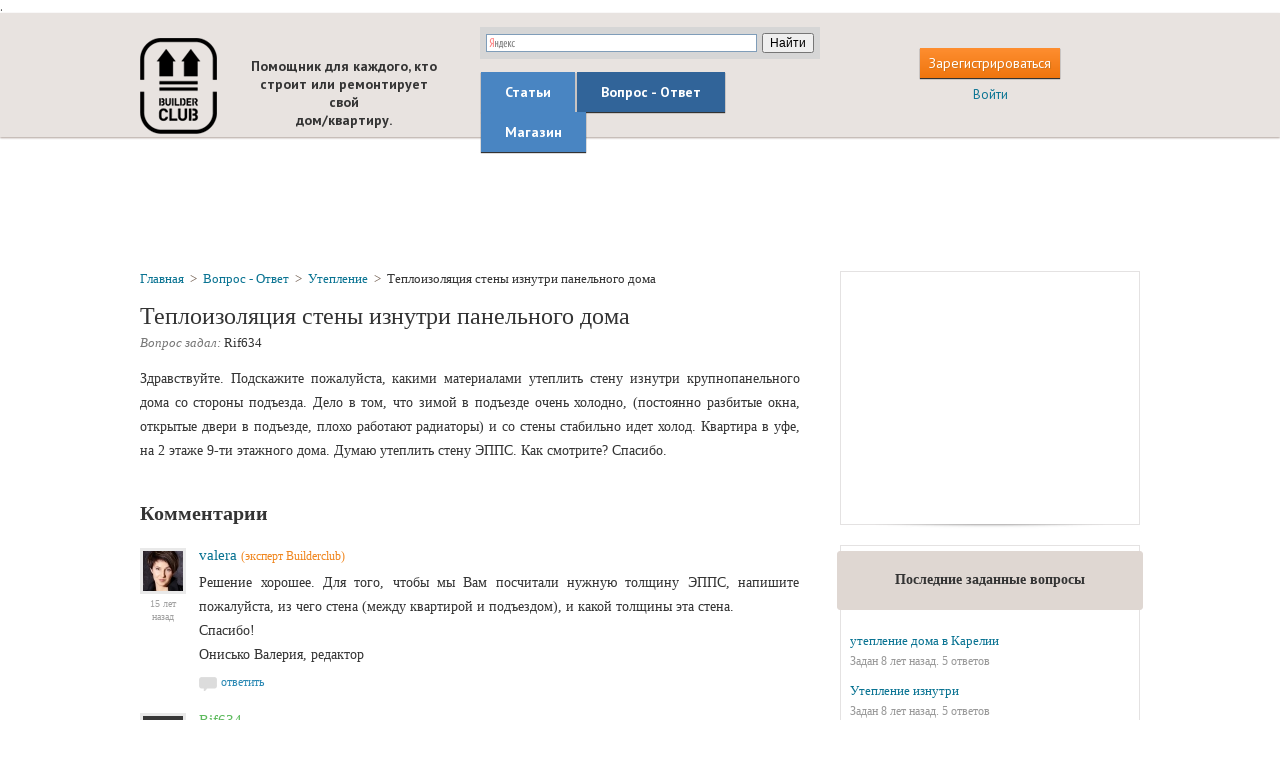

--- FILE ---
content_type: text/html; charset=UTF-8
request_url: http://www.builderclub.com/vopros-otvet/232/teploizolyaciya-steny-iznutri-panelnogo-doma
body_size: 9584
content:
<!DOCTYPE html PUBLIC "-//W3C//DTD XHTML 1.1//EN" "http://www.w3.org/TR/xhtml11/DTD/xhtml11.dtd">
<html xmlns="http://www.w3.org/1999/xhtml" xmlns:xsi="http://www.w3.org/2001/XMLSchema-instance" xml:lang="en"
      itemscope itemtype="http://schema.org/Question"
  >
  <head>
    <meta name=“robots” content=“index,follow”>
    <meta http-equiv="Content-Type" content="text/html; charset=UTF-8"></meta>
            <title>Теплоизоляция стены изнутри панельного дома | BuilderClub</title>
          <meta name="description" content="Здравствуйте. Подскажите пожалуйста, какими материалами утеплить стену изнутри крупнопанельного дома со стороны подъезда. Дело в том, что зимой в подъезде"
              itemprop="description"
            />
        <meta name="viewport" content="format-detection=no,initial-scale=1.0,maximum-scale=1.0,user-scalable=0,width=device-width;" />
    <meta name='yandex-verification' content='5083bae5965024d5' />
    <meta name="verify-v1" content="3qhtrAaF5MuUv9C141h86dyB6jdtSSM9jhMxe31BRs4=" />

              <meta itemprop="datePublished" content="2010-09-06" />
    

    <base href="http://www.builderclub.com/"/>
    <link rel="shortcut icon" href="http://www.builderclub.com/web/images/favicon.ico" type="image/x-icon" />

    <link href='http://fonts.googleapis.com/css?family=PT+Sans:400,400italic,700,700italic&subset=latin,cyrillic-ext' rel='stylesheet' type='text/css'/>

    <link type="text/css" rel="stylesheet" media="screen" href="http://www.builderclub.com/web/css/common/zero.css,
common/messages.css,
common/ajax-popup2.css,
html-content.css,
buttons.css,
ezmark.css,
checkbox.css,
jquery.fancybox-1.3.4.css,
jquery.rating.css,
style.css"/>

    <!--[if lt IE 9]>
  		<link href="http://www.builderclub.com/web/css/style_ie.css" media="screen" rel="stylesheet" type="text/css" />
  	<![endif]-->

  	<script type="text/javascript" src="http://www.builderclub.com/web/js/jquery/jquery-1.8.1.min.js,
jquery/jquery.ezmark.js,
common/ajax-popup2.js,
jquery/jquery.fancybox.pack.js,
jquery/jquery.rating.js,
project.js"></script>

<script type="text/javascript" src="http://www.builderclub.com/web/js/jquery/jquery.validate.min.js"></script>
<script type="text/javascript" src="http://www.builderclub.com/web/js/jquery/jquery.validate.ru.js"></script>
<script type="text/javascript" src="http://www.builderclub.com/web/js/jquery/jquery.scrollTo-min.js"></script>
<script type="text/javascript" src="http://www.builderclub.com/web/js/jquery/icheck.js"></script>


<script type="text/javascript">
  var base_url = 'http://www.builderclub.com/';
  var isLoggedIn = 0;
  </script>


  <!-- Yandex.Metrika counter -->
  <script type="text/javascript">
  (function (d, w, c) {
      (w[c] = w[c] || []).push(function() {
          try {
              w.yaCounter165713 = new Ya.Metrika({id:165713,
                      webvisor:true,
                      clickmap:true,
                      trackLinks:true,
                      accurateTrackBounce:true});
          } catch(e) { }
      });

      var n = d.getElementsByTagName("script")[0],
          s = d.createElement("script"),
          f = function () { n.parentNode.insertBefore(s, n); };
      s.type = "text/javascript";
      s.async = true;
      s.src = (d.location.protocol == "https:" ? "https:" : "http:") + "//mc.yandex.ru/metrika/watch.js";

      if (w.opera == "[object Opera]") {
          d.addEventListener("DOMContentLoaded", f, false);
      } else { f(); }
  })(document, window, "yandex_metrika_callbacks");
  </script>
  <noscript><div><img src="//mc.yandex.ru/watch/165713" style="position:absolute; left:-9999px;" alt="" /></div></noscript>
  <!-- /Yandex.Metrika counter -->
  
  <script>
    (function(i,s,o,g,r,a,m){i['GoogleAnalyticsObject']=r;i[r]=i[r]||function(){
    (i[r].q=i[r].q||[]).push(arguments)},i[r].l=1*new Date();a=s.createElement(o),
    m=s.getElementsByTagName(o)[0];a.async=1;a.src=g;m.parentNode.insertBefore(a,m)
    })(window,document,'script','//www.google-analytics.com/analytics.js','ga');

    ga('create', 'UA-3807308-1', 'auto');
    ga('send', 'pageview');
  </script>


  </head>
  <body>
    <div id="wrapper">
      <div id="main">
        <div id="header">

  
  <div class="i-header-2">
    <div class="wrap">

      <div class="right-part">
        <table class="table-header-3" cellpadding="0" cellspacing="0" border="0">
          <tr>
            <td>
                              <span data-ajaxp-url="http://www.builderclub.com/register?type=in_top" class="h-but orange-but cp">Зарегистрироваться</span>
                <div class="clear devider-h"></div>
                <span data-ajaxp-url="http://www.builderclub.com/login" class="cp blue-link">Войти</span>
                          </td>
          </tr>
        </table>
      </div>

      <div class="left-part">
        <div class="inner-b">

          <table class="table-header-2" cellpadding="0" cellspacing="0" border="0">
            <tr>
              <td class="td-1">
                                  <a class="logo-3" href="http://www.builderclub.com/">builderclub.com</a>
                                <h2 class="slogan-3">Помощник для каждого, кто<br/>строит или ремонтирует свой<br/>дом/квартиру.</h2>
              </td>
              <td class="td-2">
                <div class="search">
                  <div class="ya-site-form ya-site-form_inited_no" onclick="return {'action':'http://www.builderclub.com/find/','arrow':false,'bg':'#d6d6d6','fontsize':12,'fg':'#000000','language':'ru','logo':'rb','publicname':'Yandex Site Search #1839233','suggest':true,'target':'_self','tld':'ru','type':2,'usebigdictionary':true,'searchid':1839233,'webopt':false,'websearch':false,'input_fg':'#000000','input_bg':'#FFFFFF','input_fontStyle':'normal','input_fontWeight':'normal','input_placeholder':null,'input_placeholderColor':'#000000','input_borderColor':'#7F9DB9'}"><form action="http://yandex.ru/sitesearch" method="get" target="_self"><input type="hidden" name="searchid" value="1839233"/><input type="hidden" name="l10n" value="ru"/><input type="hidden" name="reqenc" value=""/><input type="search" name="text" value=""/><input type="submit" value="Найти"/></form></div><style type="text/css">.ya-page_js_yes .ya-site-form_inited_no { display: none; }</style><script type="text/javascript">(function(w,d,c){var s=d.createElement('script'),h=d.getElementsByTagName('script')[0],e=d.documentElement;if((' '+e.className+' ').indexOf(' ya-page_js_yes ')===-1){e.className+=' ya-page_js_yes';}s.type='text/javascript';s.async=true;s.charset='utf-8';s.src=(d.location.protocol==='https:'?'https:':'http:')+'//site.yandex.net/v2.0/js/all.js';h.parentNode.insertBefore(s,h);(w[c]||(w[c]=[])).push(function(){Ya.Site.Form.init()})})(window,document,'yandex_site_callbacks');</script>
                </div>
                <div class="inner-div">
                  <ul class="menu">
                    <li class="first def-1 def"><a href="http://www.builderclub.com/statyi">Статьи</a></li>
                    <li class="middle def-2 def active"><a href="http://www.builderclub.com/vopros-otvet">Вопрос - Ответ</a></li>
                    <li class="last def-3 def js-not-implemented"><a href="http://www.builderclub.com/magazin" onclick="yaCounter165713.reachGoal('yandex_shop_menu_button'); return true;">Магазин</a></li>
                  </ul>
                </div>
              </td>
            </tr>
          </table>

        </div>
        <div class="clear"></div>
      </div>

      <a class="mobile-logo" href="http://www.builderclub.com/">builderclub.com</a>

      <div class="mobile-menu-row">
        <a class="mob-link c js-menu-list">Список</a>
      </div>

      <div class="mobile-menu-row-2 js-mobile-menu-list">
        <ul class="menu-list-2">
          <li class="a "><a href="http://www.builderclub.com/statyi">Статьи</a></li>
          <li class="b  active"><a href="http://www.builderclub.com/vopros-otvet">Вопрос - Ответ</a></li>
          <li class="d js-not-implemented" onclick="yaCounter165713.reachGoal('yandex_shop_menu_button'); return true;"><a href="http://www.builderclub.com/magazin">Магазин</a></li>
          <li class="b "><a href="http://www.builderclub.com/find">Поиск по сайту</a></li>

          <li class="e"><span data-ajaxp-url="http://www.builderclub.com/register?type=in_top" class="">Зарегистрироваться</span></li>
          <li class="f last"><span class="js-login-button" data-ajaxp-url="http://www.builderclub.com/login">Войти</span></li>

        </ul>
      </div>

      <script type="text/javascript">
        $(document).ready(function() {
          $('.js-menu-list').toggle(function() {
            $(this).addClass('active');
            $('.js-mobile-menu-list').show();
          }, function() {
            $('.js-mobile-menu-list').hide();
            $(this).removeClass('active');
          });
        })
      </script>

      <div class="clear"></div>

    </div>
  </div>

    <div class="i-header-1">
    <div class="banner-top cp" style="height: auto;">
      <div style="display: inline-block; height: 90px; width: 728px;">
        <script async src="//pagead2.googlesyndication.com/pagead/js/adsbygoogle.js"></script>
<!-- BC TOP (undermenu) -->
<ins class="adsbygoogle"
     style="display:inline-block;width:728px;height:90px"
     data-ad-client="ca-pub-9357236430853053"
     data-ad-slot="3220034180"></ins>
<script>
(adsbygoogle = window.adsbygoogle || []).push({});
</script>      </div>
    </div>
  </div>

</div><!-- #header -->        <div id="center" class="wrap">
          <div class="right-part">
              
  <div class="def-box adv-box">
  <span class="box-shadow"></span>
  <script async src="//pagead2.googlesyndication.com/pagead/js/adsbygoogle.js"></script>
<!-- BC справа 300х250 -->
<ins class="adsbygoogle"
     style="display:inline-block;width:300px;height:250px"
     data-ad-client="ca-pub-9357236430853053"
     data-ad-slot="5535696985"></ins>
<script>
(adsbygoogle = window.adsbygoogle || []).push({});
</script></div>
<div class="kick-it"></div>

    <div class="def-box">
    <span class="box-shadow"></span>
    <div class="def-header">
      <table cellpadding="0" cellspacing="0" border="0">
        <tr>
          <td>
            <span class="h-text">Последние заданные вопросы</span>
          </td>
        </tr>
      </table>
    </div>
    <div class="in">
      <ul class="def-list">
                  <li>
            <a href="http://www.builderclub.com/vopros-otvet/3044/utepleniye-doma-v-karelii">утепление дома в Карелии</a>
            <p class="inf">Задан 8 лет назад. 5 ответов</p>
          </li>
                  <li>
            <a href="http://www.builderclub.com/vopros-otvet/3041/utepleniye-iznutri">Утепление изнутри</a>
            <p class="inf">Задан 8 лет назад. 5 ответов</p>
          </li>
                  <li>
            <a href="http://www.builderclub.com/vopros-otvet/3036/utepleniye-kvartiry-1-go-etazha-herson">Утепление квартиры 1-го этажа, Херсон</a>
            <p class="inf">Задан 8 лет назад. 4 ответа</p>
          </li>
              </ul>
    </div>
  </div>

  <div class="kick-it"></div>
  <div class="js-add-question-block-scroll-max"></div>
<div class="def-box js-add-question-block">
  <span class="box-shadow"></span>
  <div class="def-header">
    <table cellpadding="0" cellspacing="0" border="0">
      <tr>
        <td>
          <span class="h-text">
            Есть вопрос по Утеплению?<br/><br/>
            Задайте его специалистам<br/>
            нашего портала!
          </span>
        </td>
      </tr>
    </table>
  </div>
  <div class="in html-content">
          <p>Только профессионалы отвечают на ваши вопросы!</p>
<p>После ответа можно продолжить общение со специалистом.</p>
<p>За последний месяц задано&nbsp;<strong><strong><a href="http://www.builderclub.com/vopros-otvet/poslednie-zadannye-voprosy">0 вопросов</a></strong></strong> и оставлено к ним <strong><strong><a href="http://www.builderclub.com/vopros-otvet/poslednie-zadannye-voprosy">0 комментариев</a></strong></strong>.</p>        <div class="tac">
      <a href="http://www.builderclub.com/vopros-otvet" class="def-but orange-but js-ask-question">Задать вопрос</a>    </div>
    <p class="hint">
      ** чтобы задать вопрос необходимо оплатить платную подписку
    </p>
  </div>
</div>
          </div>

          <div class="left-part">
            <div class="inner-b">
              <div class="def-box pad-box aq-box">

  
  <div class="breadcrumbs">
  <span itemscope itemtype="http://data-vocabulary.org/Breadcrumb"><a itemprop="url" class="crumb" href="http://www.builderclub.com/"><span itemprop="title">Главная</span></a></span>
  <span class="slash">&gt;</span>
  <span itemscope itemtype="http://data-vocabulary.org/Breadcrumb"><a class="crumb" itemprop="url" href="http://www.builderclub.com/vopros-otvet"><span itemprop="title">Вопрос - Ответ</span></a></span>
  <span class="slash">&gt;</span>
        <span itemscope itemtype="http://data-vocabulary.org/Breadcrumb"><a class="crumb" itemprop="url" href="http://www.builderclub.com/vopros-otvet/uteplenie"><span itemprop="title">Утепление</span></a></span>
    <span class="slash">&gt;</span>
    <span class="crumb active">Теплоизоляция стены изнутри панельного дома</span>
  </div>
  <div class="view-item">

    <h1 class="item-theme" itemprop="headline">Теплоизоляция стены изнутри панельного дома</h1>
    <p class="author-wrap author-wrap-qa">
      <i>Вопрос задал:</i>
      <span class="author">
        <span itemprop="author" itemscope itemtype="http://schema.org/Person">
                      <span itemprop="name">Rif634</span>
                  </span>
                      </span>
    </p>

      <div class="banner-text-top tac">
    <div style="font-size: 14px"><!-- Яндекс.Директ -->
<script type="text/javascript">
yandex_partner_id = 61989;
yandex_site_bg_color = 'FAFAFA';
yandex_stat_id = 17;
yandex_ad_format = 'direct';
yandex_font_size = 1.1;
yandex_direct_type = 'flat';
yandex_direct_limit = 2;
yandex_direct_title_font_size = 3;
yandex_direct_links_underline = true;
yandex_direct_title_color = '990000';
yandex_direct_url_color = '343434';
yandex_direct_text_color = '343434';
yandex_direct_hover_color = 'CC0000';
yandex_direct_favicon = true;
yandex_no_sitelinks = true;
document.write('<scr'+'ipt type="text/javascript" src="//an.yandex.ru/system/context.js"></scr'+'ipt>');
</script></div>  </div>

    <div class="html-content"  itemprop="text">
      <p>Здравствуйте. Подскажите пожалуйста, какими материалами утеплить стену изнутри крупнопанельного дома со стороны подъезда. Дело в том, что зимой в подъезде очень холодно, (постоянно разбитые окна, открытые двери в подъезде, плохо работают радиаторы) и со стены стабильно идет холод. Квартира в уфе, на 2 этаже 9-ти этажного дома. Думаю утеплить стену ЭППС. Как смотрите? Спасибо.</p>    </div>

    
    
    
  </div>

  <div class="comment-box" id="comments">

          <h2 class="title-to-top">
      <span class="t-1">Комментарии</span>
      <span class="top-link js-go-to-top"></span>
      <span itemprop="answercount" content="0"></span>
      <span itemprop="commentCount" content="6"></span>
    </h2>
  
  
  
    <ul class="comment-list">
                      <li class="item" style="padding-left: 0%" id="commentid_16855">
          <table cellspacing="0" cellpadding="0" border="0" itemprop="comment" itemscope itemtype="http://schema.org/Comment">
            <tr>
              <td class="td-1">
                                  <img class="ava" src="http://www.builderclub.com/web/images/uploads/user/Foto_Onisko_tiny.jpg" alt="valera" />
                                <span class="date">15 лет назад</span>
              </td>
              <td class="td-2 js-td">
                                  <span itemprop="author" itemscope itemtype="http://schema.org/Person">
                    <span class="expert-name">
                                              <span itemprop="name"><a itemprop="sameAs" href="https://plus.google.com/106961784336830306214/?rel=author">valera</a></span> <span class="status">(эксперт Builderclub)</span>
                                          </span>
                  </span>
                                <div class="text html-content" itemprop="text"><p>Решение хорошее. Для того, чтобы мы Вам посчитали нужную толщину ЭППС, напишите пожалуйста, из чего стена (между квартирой и подъездом), и какой толщины эта стена.</p>
<p>Спасибо!</p>
<p>Онисько Валерия, редактор</p></div>
                  <span class="js-answer answer">ответить</span>
                                </td>
            </tr>
          </table>

          
        </li>
                      <li class="item" style="padding-left: 0%" id="commentid_16858">
          <table cellspacing="0" cellpadding="0" border="0" itemprop="comment" itemscope itemtype="http://schema.org/Comment">
            <tr>
              <td class="td-1">
                                  <img class="ava" src="http://www.builderclub.com/web/images/ava_default.png" alt="Rif634"/>
                                <span class="date">15 лет назад</span>
              </td>
              <td class="td-2 js-td">
                                  <span itemprop="author" itemscope itemtype="http://schema.org/Person"><span class="name" itemprop="name">Rif634</span></span>
                                <div class="text html-content" itemprop="text"><p>толщину стен я не замерял, это обычная малосемейка из крупнопанельных блоков, скольких в башкирии немало (198..года постройки). Скорее всего ЭППС пущу в один слой тольщиной 30мм. Вопрос в другом. Нужна ли дополнительная пароизоляция (если нужна то какой материал). Квартира на 2 этаже, не угловая. Холод идет только со стены от подъезда, и еще в ванной одна стена холодит. Будет ли конденсат между ЭППС и стеной. Вентиляция вроде в норме. Еще хотел заодно полы постелить. Убрать ДВП, лаги и доски не трогаю, пропенить стыки, постелить ДСП или OSB плиты и линолеум. </p>
<p>Спасибо за дельные советы. ))</p></div>
                  <span class="js-answer answer">ответить</span>
                                </td>
            </tr>
          </table>

          
        </li>
                      <li class="item" style="padding-left: 0%" id="commentid_16859">
          <table cellspacing="0" cellpadding="0" border="0" itemprop="comment" itemscope itemtype="http://schema.org/Comment">
            <tr>
              <td class="td-1">
                                  <img class="ava" src="http://www.builderclub.com/web/images/uploads/user/Foto_Onisko_tiny.jpg" alt="valera" />
                                <span class="date">15 лет назад</span>
              </td>
              <td class="td-2 js-td">
                                  <span itemprop="author" itemscope itemtype="http://schema.org/Person">
                    <span class="expert-name">
                                              <span itemprop="name"><a itemprop="sameAs" href="https://plus.google.com/106961784336830306214/?rel=author">valera</a></span> <span class="status">(эксперт Builderclub)</span>
                                          </span>
                  </span>
                                <div class="text html-content" itemprop="text"><p>Нет, пароизоляция в такой стене не нужна. Конденсата на стене не будет (если, действительно, все в порядке с вентиляцией). Это получится просто наружное утепление, только не на улице, а в подъезде.</p>
<p>По толщине теплоизоляции точно сказать нельзя (хватит или не хватит 30мм). Мы прикинули расчет для таких параметров: толщина стены 250мм (крупнопанельная), получилось, что нужно 48 мм ЭППС. Но это для улицы. В подъезде же теплее, хоть и незначительно, как я понимаю.</p>
<p>С полами- всё правильно Вы думаете, можете заодно утеплить, положив между лагами утеплитель (можно пенопласт, эппс, можно мягкую вату). Для этого нужно будет снять доски пола. Можно не снимать, утеплять поверх досок пола, под плиту&nbsp;OSB (пенопластом или&nbsp;эппс).&nbsp;Но утеплять имеет смысл в том случае, если было холодно от пола. Если не было холодно, то можно не утеплять.</p></div>
                  <span class="js-answer answer">ответить</span>
                                </td>
            </tr>
          </table>

          
        </li>
                      <li class="item" style="padding-left: 0%" id="commentid_16866">
          <table cellspacing="0" cellpadding="0" border="0" itemprop="comment" itemscope itemtype="http://schema.org/Comment">
            <tr>
              <td class="td-1">
                                  <img class="ava" src="http://www.builderclub.com/web/images/ava_default.png" alt="Rif634"/>
                                <span class="date">15 лет назад</span>
              </td>
              <td class="td-2 js-td">
                                  <span itemprop="author" itemscope itemtype="http://schema.org/Person"><span class="name" itemprop="name">Rif634</span></span>
                                <div class="text html-content" itemprop="text"><p>Не совсем понял вас- &quot;Это получится наружное утепление, только не на улице, а в подъезде.&quot;&nbsp;&nbsp;&nbsp;&nbsp; </p>
<p>Я ведь собираюсь утеплять стену изнутри, т.е. в квартире. </p></div>
                  <span class="js-answer answer">ответить</span>
                                </td>
            </tr>
          </table>

          
        </li>
                      <li class="item" style="padding-left: 0%" id="commentid_16879">
          <table cellspacing="0" cellpadding="0" border="0" itemprop="comment" itemscope itemtype="http://schema.org/Comment">
            <tr>
              <td class="td-1">
                                  <img class="ava" src="http://www.builderclub.com/web/images/uploads/user/Foto_Onisko_tiny.jpg" alt="valera" />
                                <span class="date">15 лет назад</span>
              </td>
              <td class="td-2 js-td">
                                  <span itemprop="author" itemscope itemtype="http://schema.org/Person">
                    <span class="expert-name">
                                              <span itemprop="name"><a itemprop="sameAs" href="https://plus.google.com/106961784336830306214/?rel=author">valera</a></span> <span class="status">(эксперт Builderclub)</span>
                                          </span>
                  </span>
                                <div class="text html-content" itemprop="text"><p>Простите, из Ваших слов &quot;какими материалами утеплить стену изнутри крупнопанельного дома <strong>со стороны подъезда</strong>&quot; я сделала неверный вывод :-). Просто такие случаи (когда утепляют стену именно из подъезда) тоже есть. Делают так тогда, когда жалко отделку в квартире, так как с лестницей, как правило, граничат ванная и кухня, а там отделка плиткой, и снимать ее не хочется. Но суть, на самом деле, от этого не меняется. Если с вентиляцией в порядке, то конденсата не будет. Пароизоляция тоже не нужна. Пароизоляция была бы нужна в том случае, если бы Вы утепляли изнутри стену ватными утеплителями, они &quot;боятся&quot; влаги. А для внутреннего утепления эппс пароизоляции не нужно, так как эппс влагу не набирает.</p>
<p>Если есть еще вопросы, спрашивайте, уточним.</p></div>
                  <span class="js-answer answer">ответить</span>
                                </td>
            </tr>
          </table>

          
        </li>
                      <li class="item" style="padding-left: 0%" id="commentid_16889">
          <table cellspacing="0" cellpadding="0" border="0" itemprop="comment" itemscope itemtype="http://schema.org/Comment">
            <tr>
              <td class="td-1">
                                  <img class="ava" src="http://www.builderclub.com/web/images/ava_default.png" alt="Rif634"/>
                                <span class="date">15 лет назад</span>
              </td>
              <td class="td-2 js-td">
                                  <span itemprop="author" itemscope itemtype="http://schema.org/Person"><span class="name" itemprop="name">Rif634</span></span>
                                <div class="text html-content" itemprop="text"><p>Спасибо!!</p></div>
                  <span class="js-answer answer">ответить</span>
                                </td>
            </tr>
          </table>

          
        </li>
          </ul>
  
  <div class="tac">
    <span class="def-but orange-but js-show-comment">Добавить комментарий</span>
  </div>

  <ul class="js-comment-form comment-form" style="display: none;">
    <li class="js-comment-form-stub" style="margin: 0 3% 15px 0;">

      <form id="commentForm" action="http://www.builderclub.com/add-comment" method="post">
        <textarea rows="20" cols="20" name="comment" id="myText"></textarea>

        <div class="add-question-box">
          <table class="action-table" cellspacing="0" cellpadding="0" border="0" style="width: 100%;">
            <tr>
                            <td class="td-2">
                                  <div class="js-comment-register-row">
                    <div class="input-row input-row-email pr" style="float: left;">
                      <label for="comment-email">Ваш email<span style="color: red; font-size: 14px; line-height: 14px;">*</span>:</label>
                      <input type="text" class="text email" placeholder="Введите свой email" value="" name="email" id="comment-email" />
                      <p class="description">*Комментировать могут только зарегистрированные пользователи</p>
                    </div>
                    <button style="margin: 10px 0px 30px; float: right;" class="def-but orange-but" name="Submit" type="submit">Зарегистрироваться и добавить комментарий</button>&nbsp;
                    <span class="cancel js-cancel" style="float: right; margin: 20px 10px 0 0;">Отмена</span>
                    <div class="clear"></div>
                  </div>
                              </td>
            </tr>
          </table>
        </div>

        <input type="hidden" name="parent_id" value=""/>
        <input type="hidden" name="entity_id" value="232"/>
        <input type="hidden" name="entity_type" value="Question"/>
      </form>

      
    </li>
  </ul>

  <script type="text/javascript" src="http://www.builderclub.com/web/js/tinymce/tinymce.min.js"></script>
  <script type="text/javascript">

    function get_captcha() {
              if($('.js-captcha-img').length == 0) {
          $.get(base_url + "ajax/get_captcha", function(data){
            var obj = jQuery.parseJSON(data);
            if(typeof obj.image != 'undefined') {
              var appendHtml = '<div class="clear"></div>';
              appendHtml += '<div class="input-row pr" style="float: left;">';
              appendHtml += '<label for="captcha_result">Код с картинки<span style="color: red; font-size: 14px; line-height: 14px;">*</span>:</label>';
              appendHtml += '<input type="text" class="text" value="" name="captcha_result" id="captcha_result" />';
              appendHtml += '</div>';
              appendHtml += '<div style="float: left; margin: 20px 0 0 10px;">';
              appendHtml += obj.image;
              appendHtml += '</div>';
              appendHtml += '<input type="hidden" name="captcha" value="' + obj.word + '" />';
              $('.js-comment-register-row').after(appendHtml);
            }
          });
        }
          }

    $(document).ready(function() {

      
      $('.comment-box .js-answer').click(function() {
        
        get_captcha();

        $('.comment-box .js-answer').show();
        $(this).hide();
        removeTiny('#myText');
        $('.js-show-comment').parent().show();
        $('.js-comment-form').hide();
        $('.js-comment-form-stub input[name="parent_id"]').val($(this).parents('li:first').attr('id').replace('commentid_', ''));
        $(this).parents('li:first').after($('.js-comment-form-stub'));
        $('.js-comment-form-stub').show();
        initTiny('#myText');
      });

      $('.js-show-comment').click(function() {
        
        get_captcha();

        $('.comment-box .js-answer').show();
        removeTiny('#myText');
        $('.js-comment-form-stub input[name="parent_id"]').val('');
        $('.js-comment-form').append($('.js-comment-form-stub'));
        $('.js-comment-form-stub').show();
        initTiny('#myText');
        $('.js-comment-form').fadeIn();
        $(this).parent().hide();
      });

      $('.js-cancel').click(function() {
        commentCancel();
      });

      $('.js-td img').css("max-width", "auto");

      if ($('.js-td img').width() > 500) {
        $('.js-td img').css("width", "100%");
      }


      validateTiny();

    });
  </script>


</div>
    <div class="banner-text-top tac">
    <div style="font-size: 14px"><!-- Яндекс.Директ -->
<script type="text/javascript">
yandex_partner_id = 61989;
yandex_site_bg_color = 'FAFAFA';
yandex_stat_id = 13;
yandex_ad_format = 'direct';
yandex_font_size = 1.1;
yandex_direct_type = 'flat';
yandex_direct_limit = 3;
yandex_direct_title_font_size = 3;
yandex_direct_links_underline = true;
yandex_direct_title_color = '990000';
yandex_direct_url_color = '343434';
yandex_direct_text_color = '343434';
yandex_direct_hover_color = 'CC0000';
yandex_direct_favicon = true;
yandex_no_sitelinks = true;
document.write('<scr'+'ipt type="text/javascript" src="//an.yandex.ru/system/context.js"></scr'+'ipt>');
</script></div>  </div>
</div>            </div>
            <div class="clear"></div>
          </div>

          <div class="clear"></div>
        </div><!-- #center -->
        <div class="clear push-box"></div>
      </div><!-- #main -->
      <div id="footer" class="js-footer">
  <div class="wrap">
    <table class="footer-table" cellpadding="0" cellspacing="0" border="0">
      <tr>
        <td class="td-1">
          &copy; 2007 — 2015 BuilderClub
        </td>
        <td class="td-2 tac">
                                                                              <a href="http://www.builderclub.com/obratnaya-svyaz">Обратная связь</a>
                                            <span class="slash">/</span>
                                                                      <a href="http://www.builderclub.com/dokumenty">Документы</a>
                                            <span class="slash">/</span>
                                                                      <a href="http://www.builderclub.com/reklama-na-sajte">Реклама на сайте</a>
                                                          </td>
                  <td class="td-3 tar">
            <!-- Yandex.Metrika informer -->
            <a href="https://metrika.yandex.ru/stat/?id=165713&amp;from=informer"
            target="_blank" rel="nofollow"><img src="//bs.yandex.ru/informer/165713/3_0_FFFFFFFF_EFEFEFFF_0_pageviews"
            style="width:88px; height:31px; border:0;" alt="Яндекс.Метрика" title="Яндекс.Метрика: данные за сегодня (просмотры, визиты и уникальные посетители)" onclick="try{Ya.Metrika.informer({i:this,id:165713,lang:'ru'});return false}catch(e){}"/></a>
            <!-- /Yandex.Metrika informer -->
            
            <!--LiveInternet counter-->
            <script type="text/javascript">new Image().src = "http://counter.yadro.ru/hit?r" + escape(document.referrer) + ((typeof(screen)=="undefined")?"" : ";s"+screen.width+"*"+screen.height+"*" + (screen.colorDepth?screen.colorDepth:screen.pixelDepth)) + ";u"+escape(document.URL) + ";h"+escape(document.title.substring(0,80)) + ";" +Math.random();</script>
            <!--/LiveInternet-->
          </td>
              </tr>
    </table>
  </div>
</div>        <div class="js-share-form share-form">
    <div class="wrap pr">
      <table cellpadding="0" cellspacing="0" border="0">
        <tr>
          <td class="td-1">
            <p>Считаете эту консультацию полезной? Поделитесь ссылкой на нее через свою любимую социальную сеть!</p>
          </td>
          <td class="td-2">
            <script type="text/javascript" src="//yandex.st/share/share.js"charset="utf-8"></script>
            <div class="yashare-auto-init" data-yashareL10n="ru" data-yashareType="none" data-yashareType="big" data-yashareQuickServices="vkontakte,facebook,odnoklassniki,moimir,moikrug,gplus"></div>
          </td>
        </tr>
      </table>
      <span class="js-close-share-form close-handler"></span>
    </div>
  </div>

  <script type="text/javascript">
    function share_form_slide_in() {
      $('.js-share-form').animate({
        bottom: "0"
      }, 500);
    }
    function share_form_slide_out() {
      $('.js-share-form').animate({
        bottom: "-20%"
      }, 500);
    }

          var shareTimeout = 0;
              shareTimeout = 90;
            $(document).ready(function() {
        setTimeout(share_form_slide_in, shareTimeout*1000);
        $('.js-close-share-form').click(function() {
          share_form_slide_out();
        });
      });
      </script>


       <a href="#" class="scrollup"></a>
    </div><!-- #wrapper -->

    <div id="js-ajaxp-popup" class="ajaxp-modal ajax-dialog">
  <!-- <a class="close-ajaxp-modal">&#215;</a> -->
  <a class="close-ajaxp-modal"></a>
  <div class="tac js-ajaxp-preloader ajaxp-preloader">
    <img src="http://www.builderclub.com/web/images/preloader.gif" alt="Loading..." title="Loading..." />
  </div>
  <div class="ajax-content">
  </div>
</div>
  </body>
</html>


--- FILE ---
content_type: text/html; charset=utf-8
request_url: https://www.google.com/recaptcha/api2/aframe
body_size: 268
content:
<!DOCTYPE HTML><html><head><meta http-equiv="content-type" content="text/html; charset=UTF-8"></head><body><script nonce="E8wKJ75l3tNMEJuZ1kNGNA">/** Anti-fraud and anti-abuse applications only. See google.com/recaptcha */ try{var clients={'sodar':'https://pagead2.googlesyndication.com/pagead/sodar?'};window.addEventListener("message",function(a){try{if(a.source===window.parent){var b=JSON.parse(a.data);var c=clients[b['id']];if(c){var d=document.createElement('img');d.src=c+b['params']+'&rc='+(localStorage.getItem("rc::a")?sessionStorage.getItem("rc::b"):"");window.document.body.appendChild(d);sessionStorage.setItem("rc::e",parseInt(sessionStorage.getItem("rc::e")||0)+1);localStorage.setItem("rc::h",'1769341335191');}}}catch(b){}});window.parent.postMessage("_grecaptcha_ready", "*");}catch(b){}</script></body></html>